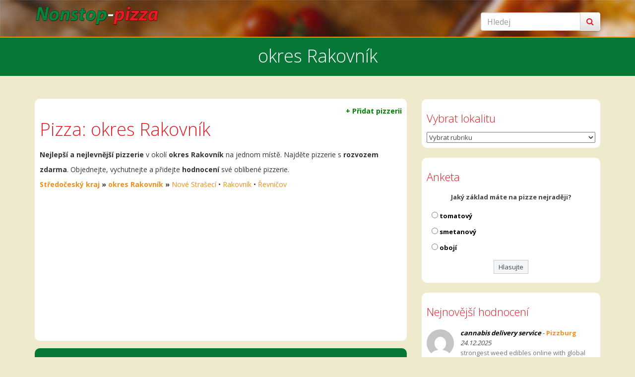

--- FILE ---
content_type: text/html; charset=UTF-8
request_url: https://www.nonstop-pizza.cz/okres-rakovnik/
body_size: 10907
content:
<!DOCTYPE html><html lang="cs-CZ" prefix="og: http://ogp.me/ns#"><head><meta charset="UTF-8"/><link href="https://fonts.googleapis.com/css?family=Open+Sans:300,400,700&amp;subset=latin-ext" rel="stylesheet"><link rel="stylesheet" href="https://use.fontawesome.com/releases/v5.8.1/css/all.css" integrity="sha384-50oBUHEmvpQ+1lW4y57PTFmhCaXp0ML5d60M1M7uH2+nqUivzIebhndOJK28anvf" crossorigin="anonymous"><link rel="profile" href="http://gmpg.org/xfn/11"/><link rel="pingback" href="https://www.nonstop-pizza.cz/xmlrpc.php"/><meta name="viewport" content="width=device-width, initial-scale=1.0">  <script async src="https://pagead2.googlesyndication.com/pagead/js/adsbygoogle.js?client=ca-pub-4066658008243563" crossorigin="anonymous"></script> <link type="text/css" media="all" href="https://www.nonstop-pizza.cz/wp-content/cache/autoptimize/css/autoptimize_b8945d2497406a41dead18bc9b9159d8.css" rel="stylesheet" /><title>PIZZA ROZVOZ: okres Rakovník | Nonstop-pizza.cz</title><meta name="description" content="Seznam všech pizzerii a restaurací v okolí okres Rakovník. Rozvoz ZDARMA. Objednejte online nejlepší jídlo a přidejte hodnocení své oblíbené pizzerie."/><link rel="canonical" href="https://www.nonstop-pizza.cz/okres-rakovnik/" /><meta property="og:locale" content="cs_CZ" /><meta property="og:type" content="object" /><meta property="og:title" content="PIZZA ROZVOZ: okres Rakovník | Nonstop-pizza.cz" /><meta property="og:description" content="Seznam všech pizzerii a restaurací v okolí okres Rakovník. Rozvoz ZDARMA. Objednejte online nejlepší jídlo a přidejte hodnocení své oblíbené pizzerie." /><meta property="og:url" content="https://www.nonstop-pizza.cz/okres-rakovnik/" /><meta property="og:site_name" content="Nonstop-pizza.cz" /><meta name="twitter:card" content="summary_large_image" /><meta name="twitter:description" content="Seznam všech pizzerii a restaurací v okolí okres Rakovník. Rozvoz ZDARMA. Objednejte online nejlepší jídlo a přidejte hodnocení své oblíbené pizzerie." /><meta name="twitter:title" content="PIZZA ROZVOZ: okres Rakovník | Nonstop-pizza.cz" /><link rel='dns-prefetch' href='//s.w.org' /><link rel="alternate" type="application/rss+xml" title="Nonstop-pizza.cz &raquo; RSS zdroj" href="https://www.nonstop-pizza.cz/feed/" /><link rel="alternate" type="application/rss+xml" title="Nonstop-pizza.cz &raquo; RSS komentářů" href="https://www.nonstop-pizza.cz/comments/feed/" /><link rel="alternate" type="application/rss+xml" title="Nonstop-pizza.cz &raquo; RSS pro rubriku okres Rakovník" href="https://www.nonstop-pizza.cz/okres-rakovnik/feed/" /> <script type="text/javascript">window._wpemojiSettings = {"baseUrl":"https:\/\/s.w.org\/images\/core\/emoji\/11\/72x72\/","ext":".png","svgUrl":"https:\/\/s.w.org\/images\/core\/emoji\/11\/svg\/","svgExt":".svg","source":{"concatemoji":"https:\/\/www.nonstop-pizza.cz\/wp-includes\/js\/wp-emoji-release.min.js?ver=fc80632dc7f68c3f569a64fefe30fd4c"}};
			!function(e,a,t){var n,r,o,i=a.createElement("canvas"),p=i.getContext&&i.getContext("2d");function s(e,t){var a=String.fromCharCode;p.clearRect(0,0,i.width,i.height),p.fillText(a.apply(this,e),0,0);e=i.toDataURL();return p.clearRect(0,0,i.width,i.height),p.fillText(a.apply(this,t),0,0),e===i.toDataURL()}function c(e){var t=a.createElement("script");t.src=e,t.defer=t.type="text/javascript",a.getElementsByTagName("head")[0].appendChild(t)}for(o=Array("flag","emoji"),t.supports={everything:!0,everythingExceptFlag:!0},r=0;r<o.length;r++)t.supports[o[r]]=function(e){if(!p||!p.fillText)return!1;switch(p.textBaseline="top",p.font="600 32px Arial",e){case"flag":return s([55356,56826,55356,56819],[55356,56826,8203,55356,56819])?!1:!s([55356,57332,56128,56423,56128,56418,56128,56421,56128,56430,56128,56423,56128,56447],[55356,57332,8203,56128,56423,8203,56128,56418,8203,56128,56421,8203,56128,56430,8203,56128,56423,8203,56128,56447]);case"emoji":return!s([55358,56760,9792,65039],[55358,56760,8203,9792,65039])}return!1}(o[r]),t.supports.everything=t.supports.everything&&t.supports[o[r]],"flag"!==o[r]&&(t.supports.everythingExceptFlag=t.supports.everythingExceptFlag&&t.supports[o[r]]);t.supports.everythingExceptFlag=t.supports.everythingExceptFlag&&!t.supports.flag,t.DOMReady=!1,t.readyCallback=function(){t.DOMReady=!0},t.supports.everything||(n=function(){t.readyCallback()},a.addEventListener?(a.addEventListener("DOMContentLoaded",n,!1),e.addEventListener("load",n,!1)):(e.attachEvent("onload",n),a.attachEvent("onreadystatechange",function(){"complete"===a.readyState&&t.readyCallback()})),(n=t.source||{}).concatemoji?c(n.concatemoji):n.wpemoji&&n.twemoji&&(c(n.twemoji),c(n.wpemoji)))}(window,document,window._wpemojiSettings);</script> <script type='text/javascript' src='https://www.nonstop-pizza.cz/wp-includes/js/jquery/jquery.js?ver=1.12.4'></script> <link rel='https://api.w.org/' href='https://www.nonstop-pizza.cz/wp-json/' /><link rel="EditURI" type="application/rsd+xml" title="RSD" href="https://www.nonstop-pizza.cz/xmlrpc.php?rsd" /><link rel="wlwmanifest" type="application/wlwmanifest+xml" href="https://www.nonstop-pizza.cz/wp-includes/wlwmanifest.xml" /> <!--[if lt IE 9]><script src="https://www.nonstop-pizza.cz/wp-content/themes/chinese-restaurant/js/html5shiv.min.js"></script><![endif]-->  <script async src="https://www.googletagmanager.com/gtag/js?id=G-G5L49WMKJH"></script> <script>window.dataLayer = window.dataLayer || [];
  function gtag(){dataLayer.push(arguments);}
  gtag('js', new Date());
  gtag('config', 'G-G5L49WMKJH');</script> </head><body class="archive category category-okres-rakovnik category-82 custom-background elementor-default"><div class="site-loader"></div><header id="masthead" class="site-header clearfix"><div id="kt-header-area"><div class="container"><div class="row" id="kt-logo-area" style="padding-top:0px;padding-bottom:0px;"><div class="col-xl-4 col-lg-4 col-md-4 col-sm-6 col-12"><div id="kt-logo-container XXX"> <a href="https://www.nonstop-pizza.cz/"> <img src="https://www.nonstop-pizza.cz/wp-content/uploads/2018/07/nonstop-pizza-cz-logo.png" alt="Nonstop-pizza.cz" role="banner"
 style="max-width:250px;" /> </a></div></div><div class="col-xl-8 col-lg-8 col-md-8 col-sm-6 col-12 text-right" ><div class="input-group form-search-header" style="margin-bottom:7px;"><form action="https://www.nonstop-pizza.cz/" method="get" class="form-inline"><fieldset><div class="input-group"> <input type="text" name="s" id="search" placeholder="Hledej" value=""
 class="form-control" /> <span class="input-group-btn"> <button type="submit" class="btn btn-default"><i class="fa fa-search"></i></button> </span></div></fieldset> <input type="hidden" name="id" value="4043" /></form></div><nav role="navigation" class="clearfix"
 id="kt-main-navigation"></nav></div></div></div></div></header><header id="kt-page-header-simple" class="text-center"><h1 class="kt-post-entry-title kt-category-title"> okres Rakovník</h1></header><div class="container"><div class="row"><div class="col-md-8"><section id="kt-primary"><div id="kt-content" class="clearfix"><section id="post-9703" class="post-9703 post type-post status-publish format-standard has-post-thumbnail hentry category-rakovnik" role="main"><main class="kt-entry-content kt-category-list clearfix"><div style="width: 100%;"><div style="width:100%;border-radius:10px;padding:10px;background:#ffffff;margin:0px 0px 15px 0px;"><div align="right" style="font-size:14px;"><a style="color:green;font-weight:bold;" href="https://www.nonstop-pizza.cz/pridat-pizzerii/" title="Přidat pizzerii do katalogu pizzerii">+ Přidat pizzerii</a></div><h1 style="font-size:36px;margin: 0px 0px 15px 0px;">Pizza: okres Rakovník</h1> <b>Nejlepší a nejlevnější pizzerie</b> v okolí <b>okres Rakovník</b> na jednom místě. Najděte pizzerie s <b>rozvozem zdarma</b>. 
 Objednejte, vychutnejte a přidejte <b>hodnocení</b> své oblíbené pizzerie. <br><b><a href="https://www.nonstop-pizza.cz/stredocesky-kraj/">Středočeský kraj</a> &raquo; <a href="https://www.nonstop-pizza.cz/okres-rakovnik/">okres Rakovník</a> &raquo; </b> <a href="https://www.nonstop-pizza.cz/nove-straseci/" alt="Pizzerie Nové Strašecí">Nové Strašecí</a> &bull; <a href="https://www.nonstop-pizza.cz/rakovnik/" alt="Pizzerie Rakovník">Rakovník</a> &bull; <a href="https://www.nonstop-pizza.cz/revnicov/" alt="Pizzerie Řevničov">Řevničov</a><div style="width:100%;margin-top:10px;overflow:hidden;"> <script async src="https://pagead2.googlesyndication.com/pagead/js/adsbygoogle.js"></script>  <ins class="adsbygoogle"
 style="display:block"
 data-ad-client="ca-pub-4066658008243563"
 data-ad-slot="9435518690"
 data-ad-format="link"
 data-full-width-responsive="true"></ins> <script>(adsbygoogle = window.adsbygoogle || []).push({});</script> </div></div><div style="width:100%;border-radius:10px;padding:2px 10px 2px 10px;background:#077738;margin:0px 0px 15px 0px;"><h4 style="color:white;"><i class="fas fa-pizza-slice" style="font-size:20px;color:#E41B23;color:white;" aria-hidden="true"></i>&nbsp;&nbsp;Seznam pizzerií</h4></div><div style="width: 100%;border-radius:10px;display:inline-table;background:#fff;padding:7px;margin-bottom:10px;"> <script async src="https://pagead2.googlesyndication.com/pagead/js/adsbygoogle.js"></script> <ins class="adsbygoogle"
 style="display:block"
 data-ad-format="fluid"
 data-ad-layout-key="-hm+i+6d-1v-5k"
 data-ad-client="ca-pub-4066658008243563"
 data-ad-slot="1423758812"></ins> <script>(adsbygoogle = window.adsbygoogle || []).push({});</script> </div><div style="width: 100%;border-radius:10px;display:inline-table;background:#fff;"><div class="lavastrana"> <a href="https://www.nonstop-pizza.cz/delivery-pizza-rakovnik/" title="Delivery pizza"> <img width="295" height="220" src="https://www.nonstop-pizza.cz/wp-content/uploads/2021/03/delivery-pizza-rakovnik-1-295x220.jpg" class="img-responsive kt-featured-img nahled wp-post-image" alt="Delivery pizza" /> </a></div><div class="pravastrana" ><h2 style="  font-size:18px; text-align: left; margin-top:0px;margin-bottom:10px;"><a href="https://www.nonstop-pizza.cz/delivery-pizza-rakovnik/" title="Delivery pizza">Delivery pizza</a></h2><div class="categoryinfo" ><i class="fa fa-clock-o" style="color:#000000;" aria-hidden="true">&nbsp;</i> <span style='color:red'><b>Zavřeno</b></span> &nbsp;&nbsp;</div><div class="categoryinfo" ><i class="fa fa-car" style="color:#000000;" aria-hidden="true">&nbsp;</i><b>Rozvoz: </b><div class="napoveda"> zdarma<span class="napoveda_text">Rozvoz pizzy zdarma je pouze pro určité lokality a může být podmíněn minimální objednávkou. Doporučujeme ověřit na stránkách pizzérie.</span></div></div><br><div class="categoryinfo" > <i class="fa fa-comment">&nbsp;</i><a href="https://www.nonstop-pizza.cz/delivery-pizza-rakovnik/#comments">0 hodnocení</a></div><div class="categoryinfo" ><i class="fa fa-tags">&nbsp;</i><a href="https://www.nonstop-pizza.cz/rakovnik/" rel="category tag">Rakovník</a></div><div class="categoryinfo" ><i class="fa fa-usd">&nbsp;&nbsp;</i><b>Cena: </b><div class="napoveda">72 - 171 Kč <span class="napoveda_text">Cena zde uvedena je za nejlevnější a za nejdražší pizzu z menu.</span></div></div><div class="categoryinfo" ></div></div></div><div style="width: 100%;border-radius:10px;display:inline-table;background:#fff;"><div class="lavastrana"> <a href="https://www.nonstop-pizza.cz/ellas-pizza-rakovnik/" title="Ella&#8217;s pizza"> <img width="295" height="220" src="https://www.nonstop-pizza.cz/wp-content/uploads/2021/03/ellas-pizza-rakovnik-1-295x220.jpg" class="img-responsive kt-featured-img nahled wp-post-image" alt="Ella&#8217;s pizza" /> </a></div><div class="pravastrana" ><h2 style="  font-size:18px; text-align: left; margin-top:0px;margin-bottom:10px;"><a href="https://www.nonstop-pizza.cz/ellas-pizza-rakovnik/" title="Ella&#8217;s pizza">Ella&#8217;s pizza</a></h2><div class="categoryinfo" ><i class="fa fa-clock-o" style="color:#000000;" aria-hidden="true">&nbsp;</i> <span style='color:red'><b>Zavřeno</b></span> &nbsp;&nbsp;</div><div class="categoryinfo" ><i class="fa fa-car" style="color:#000000;" aria-hidden="true">&nbsp;</i><b>Rozvoz: </b><div class="napoveda"> zdarma<span class="napoveda_text">Rozvoz pizzy zdarma je pouze pro určité lokality a může být podmíněn minimální objednávkou. Doporučujeme ověřit na stránkách pizzérie.</span></div></div><br><div class="categoryinfo" > <i class="fa fa-comment">&nbsp;</i><a href="https://www.nonstop-pizza.cz/ellas-pizza-rakovnik/#comments">0 hodnocení</a></div><div class="categoryinfo" ><i class="fa fa-tags">&nbsp;</i><a href="https://www.nonstop-pizza.cz/rakovnik/" rel="category tag">Rakovník</a></div><div class="categoryinfo" ><i class="fa fa-usd">&nbsp;&nbsp;</i><b>Cena: </b><div class="napoveda">139 - 199 Kč <span class="napoveda_text">Cena zde uvedena je za nejlevnější a za nejdražší pizzu z menu.</span></div></div><div class="categoryinfo" ></div></div></div><div style="width: 100%;border-radius:10px;display:inline-table;background:#fff;"><div class="lavastrana"> <a href="https://www.nonstop-pizza.cz/sultan-pizza-doner-kebab-rakovnik/" title="Sultan Pizza Doner Kebab"> <img width="295" height="220" src="https://www.nonstop-pizza.cz/wp-content/uploads/2019/09/Sultan-Pizza-Doner-Kebab-rakovník-1-295x220.jpg" class="img-responsive kt-featured-img nahled wp-post-image" alt="Sultan Pizza Doner Kebab" /> </a></div><div class="pravastrana" ><h2 style="  font-size:18px; text-align: left; margin-top:0px;margin-bottom:10px;"><a href="https://www.nonstop-pizza.cz/sultan-pizza-doner-kebab-rakovnik/" title="Sultan Pizza Doner Kebab">Sultan Pizza Doner Kebab</a></h2><div class="categoryinfo" ><i class="fa fa-clock-o" style="color:#000000;" aria-hidden="true">&nbsp;</i> <span style='color:green'><b>Otevřeno</b></span> &nbsp;&nbsp;</div><div class="categoryinfo" ><i class="fa fa-car" style="color:#000000;" aria-hidden="true">&nbsp;</i><b>Rozvoz: </b> ne</div><br><div class="categoryinfo" > <i class="fa fa-comment">&nbsp;</i><a href="https://www.nonstop-pizza.cz/sultan-pizza-doner-kebab-rakovnik/#comments">0 hodnocení</a></div><div class="categoryinfo" ><i class="fa fa-tags">&nbsp;</i><a href="https://www.nonstop-pizza.cz/rakovnik/" rel="category tag">Rakovník</a></div><div class="categoryinfo" ><i class="fa fa-usd">&nbsp;&nbsp;</i><b>Cena: </b><div class="napoveda">80 - 120 Kč <span class="napoveda_text">Cena zde uvedena je za nejlevnější a za nejdražší pizzu z menu.</span></div></div><div class="categoryinfo" ></div></div></div><div style="width: 100%;border-radius:10px;display:inline-table;background:#fff;"><div class="lavastrana"> <a href="https://www.nonstop-pizza.cz/pizza-fly-nove-straseci/" title="Pizza Fly"> <img width="295" height="220" src="https://www.nonstop-pizza.cz/wp-content/uploads/2019/09/Pizza-Fly-Rakovník-2-295x220.jpg" class="img-responsive kt-featured-img nahled wp-post-image" alt="Pizza Fly" srcset="https://www.nonstop-pizza.cz/wp-content/uploads/2019/09/Pizza-Fly-Rakovník-2-295x220.jpg 295w, https://www.nonstop-pizza.cz/wp-content/uploads/2019/09/Pizza-Fly-Rakovník-2-300x224.jpg 300w, https://www.nonstop-pizza.cz/wp-content/uploads/2019/09/Pizza-Fly-Rakovník-2-768x573.jpg 768w, https://www.nonstop-pizza.cz/wp-content/uploads/2019/09/Pizza-Fly-Rakovník-2-1024x764.jpg 1024w, https://www.nonstop-pizza.cz/wp-content/uploads/2019/09/Pizza-Fly-Rakovník-2.jpg 1090w" sizes="(max-width: 295px) 100vw, 295px" /> </a></div><div class="pravastrana" ><h2 style="  font-size:18px; text-align: left; margin-top:0px;margin-bottom:10px;"><a href="https://www.nonstop-pizza.cz/pizza-fly-nove-straseci/" title="Pizza Fly">Pizza Fly</a></h2><div class="categoryinfo" ><i class="fa fa-clock-o" style="color:#000000;" aria-hidden="true">&nbsp;</i> <span style='color:red'><b>Zavřeno</b></span> &nbsp;&nbsp;</div><div class="categoryinfo" ><i class="fa fa-car" style="color:#000000;" aria-hidden="true">&nbsp;</i><b>Rozvoz: </b><div class="napoveda"> zdarma<span class="napoveda_text">Rozvoz pizzy zdarma je pouze pro určité lokality a může být podmíněn minimální objednávkou. Doporučujeme ověřit na stránkách pizzérie.</span></div></div><br><div class="categoryinfo" > <i class="fa fa-comment">&nbsp;</i><a href="https://www.nonstop-pizza.cz/pizza-fly-nove-straseci/#comments">0 hodnocení</a></div><div class="categoryinfo" ><i class="fa fa-tags">&nbsp;</i><a href="https://www.nonstop-pizza.cz/nove-straseci/" rel="category tag">Nové Strašecí</a></div><div class="categoryinfo" ><i class="fa fa-usd">&nbsp;&nbsp;</i><b>Cena: </b><div class="napoveda">98 - 148 Kč <span class="napoveda_text">Cena zde uvedena je za nejlevnější a za nejdražší pizzu z menu.</span></div></div><div class="categoryinfo" ></div></div></div><div style="width: 100%;border-radius:10px;display:inline-table;background:#fff;"><div class="lavastrana"> <a href="https://www.nonstop-pizza.cz/pizza-fly-rakovnik/" title="Pizza Fly"> <img width="295" height="220" src="https://www.nonstop-pizza.cz/wp-content/uploads/2019/09/Pizza-Fly-Rakovník-2-295x220.jpg" class="img-responsive kt-featured-img nahled wp-post-image" alt="Pizza Fly" srcset="https://www.nonstop-pizza.cz/wp-content/uploads/2019/09/Pizza-Fly-Rakovník-2-295x220.jpg 295w, https://www.nonstop-pizza.cz/wp-content/uploads/2019/09/Pizza-Fly-Rakovník-2-300x224.jpg 300w, https://www.nonstop-pizza.cz/wp-content/uploads/2019/09/Pizza-Fly-Rakovník-2-768x573.jpg 768w, https://www.nonstop-pizza.cz/wp-content/uploads/2019/09/Pizza-Fly-Rakovník-2-1024x764.jpg 1024w, https://www.nonstop-pizza.cz/wp-content/uploads/2019/09/Pizza-Fly-Rakovník-2.jpg 1090w" sizes="(max-width: 295px) 100vw, 295px" /> </a></div><div class="pravastrana" ><h2 style="  font-size:18px; text-align: left; margin-top:0px;margin-bottom:10px;"><a href="https://www.nonstop-pizza.cz/pizza-fly-rakovnik/" title="Pizza Fly">Pizza Fly</a></h2><div class="categoryinfo" ><i class="fa fa-clock-o" style="color:#000000;" aria-hidden="true">&nbsp;</i> <span style="color:red"><b>Trvale uzavřeno</b></span>&nbsp;&nbsp;</div><div class="categoryinfo" ><i class="fa fa-car" style="color:#000000;" aria-hidden="true">&nbsp;</i><b>Rozvoz: </b><div class="napoveda"> zdarma<span class="napoveda_text">Rozvoz pizzy zdarma je pouze pro určité lokality a může být podmíněn minimální objednávkou. Doporučujeme ověřit na stránkách pizzérie.</span></div></div><br><div class="categoryinfo" > <i class="fa fa-comment">&nbsp;</i><a href="https://www.nonstop-pizza.cz/pizza-fly-rakovnik/#comments">0 hodnocení</a></div><div class="categoryinfo" ><i class="fa fa-tags">&nbsp;</i><a href="https://www.nonstop-pizza.cz/rakovnik/" rel="category tag">Rakovník</a></div><div class="categoryinfo" ><i class="fa fa-usd">&nbsp;&nbsp;</i><b>Cena: </b><div class="napoveda">98 - 148 Kč <span class="napoveda_text">Cena zde uvedena je za nejlevnější a za nejdražší pizzu z menu.</span></div></div><div class="categoryinfo" ></div></div></div><div style="width: 100%;border-radius:10px;display:inline-table;background:#fff;"><div class="lavastrana"> <a href="https://www.nonstop-pizza.cz/pizza-cafe-revnicov/" title="Pizza Cafe"> <img width="295" height="220" src="https://www.nonstop-pizza.cz/wp-content/uploads/2019/07/Pizza-Cafe-Revničov-5-295x220.jpg" class="img-responsive kt-featured-img nahled wp-post-image" alt="Pizza Cafe" /> </a></div><div class="pravastrana" ><h2 style="  font-size:18px; text-align: left; margin-top:0px;margin-bottom:10px;"><a href="https://www.nonstop-pizza.cz/pizza-cafe-revnicov/" title="Pizza Cafe">Pizza Cafe</a></h2><div class="categoryinfo" ><i class="fa fa-clock-o" style="color:#000000;" aria-hidden="true">&nbsp;</i> <span style='color:green'><b>Otevřeno</b></span> <span style='color: #E41B23;font-style: italic;'>(brzy zavírá)</span>&nbsp;&nbsp;</div><div class="categoryinfo" ><i class="fa fa-car" style="color:#000000;" aria-hidden="true">&nbsp;</i><b>Rozvoz: </b><div class="napoveda">za poplatek<span class="napoveda_text">Rozvoz pizzy je zpoplatněn. Cenu rozvozu ověříte na stránkách pizzerie.</span></div></div><br><div class="categoryinfo" > <i class="fa fa-comment">&nbsp;</i><a href="https://www.nonstop-pizza.cz/pizza-cafe-revnicov/#comments">0 hodnocení</a></div><div class="categoryinfo" ><i class="fa fa-tags">&nbsp;</i><a href="https://www.nonstop-pizza.cz/revnicov/" rel="category tag">Řevničov</a></div><div class="categoryinfo" ><i class="fa fa-usd">&nbsp;&nbsp;</i><b>Cena: </b><div class="napoveda">89 - 159 Kč <span class="napoveda_text">Cena zde uvedena je za nejlevnější a za nejdražší pizzu z menu.</span></div></div><div class="categoryinfo" ></div></div></div><div style="width: 100%;border-radius:10px;display:inline-table;background:#fff;"><div class="lavastrana"> <a href="https://www.nonstop-pizza.cz/pizza-house-nove-straseci/" title="Pizza House"> <img width="295" height="220" src="https://www.nonstop-pizza.cz/wp-content/uploads/2019/06/Pizza-House-Žatec-2-295x220.jpg" class="img-responsive kt-featured-img nahled wp-post-image" alt="Pizza House" /> </a></div><div class="pravastrana" ><h2 style="  font-size:18px; text-align: left; margin-top:0px;margin-bottom:10px;"><a href="https://www.nonstop-pizza.cz/pizza-house-nove-straseci/" title="Pizza House">Pizza House</a></h2><div class="categoryinfo" ><i class="fa fa-clock-o" style="color:#000000;" aria-hidden="true">&nbsp;</i> <span style='color:green'><b>Otevřeno</b></span> <span style='color: #E41B23;font-style: italic;'>(brzy zavírá)</span>&nbsp;&nbsp;</div><div class="categoryinfo" ><i class="fa fa-car" style="color:#000000;" aria-hidden="true">&nbsp;</i><b>Rozvoz: </b><div class="napoveda"> zdarma<span class="napoveda_text">Rozvoz pizzy zdarma je pouze pro určité lokality a může být podmíněn minimální objednávkou. Doporučujeme ověřit na stránkách pizzérie.</span></div></div><br><div class="categoryinfo" > <i class="fa fa-comment">&nbsp;</i><a href="https://www.nonstop-pizza.cz/pizza-house-nove-straseci/#comments">0 hodnocení</a></div><div class="categoryinfo" ><i class="fa fa-tags">&nbsp;</i><a href="https://www.nonstop-pizza.cz/nove-straseci/" rel="category tag">Nové Strašecí</a></div><div class="categoryinfo" ><i class="fa fa-usd">&nbsp;&nbsp;</i><b>Cena: </b><div class="napoveda">120 - 140 Kč <span class="napoveda_text">Cena zde uvedena je za nejlevnější a za nejdražší pizzu z menu.</span></div></div><div class="categoryinfo" ></div></div></div><div style="width: 100%;border-radius:10px;display:inline-table;background:#fff;"><div class="lavastrana"> <a href="https://www.nonstop-pizza.cz/pizza-house-rakovnik/" title="Pizza House"> <img width="295" height="220" src="https://www.nonstop-pizza.cz/wp-content/uploads/2019/06/Pizza-House-Žatec-3-295x220.jpg" class="img-responsive kt-featured-img nahled wp-post-image" alt="Pizza House" /> </a></div><div class="pravastrana" ><h2 style="  font-size:18px; text-align: left; margin-top:0px;margin-bottom:10px;"><a href="https://www.nonstop-pizza.cz/pizza-house-rakovnik/" title="Pizza House">Pizza House</a></h2><div class="categoryinfo" ><i class="fa fa-clock-o" style="color:#000000;" aria-hidden="true">&nbsp;</i> <span style='color:green'><b>Otevřeno</b></span> <span style='color: #E41B23;font-style: italic;'>(brzy zavírá)</span>&nbsp;&nbsp;</div><div class="categoryinfo" ><i class="fa fa-car" style="color:#000000;" aria-hidden="true">&nbsp;</i><b>Rozvoz: </b><div class="napoveda"> zdarma<span class="napoveda_text">Rozvoz pizzy zdarma je pouze pro určité lokality a může být podmíněn minimální objednávkou. Doporučujeme ověřit na stránkách pizzérie.</span></div></div><br><div class="categoryinfo" > <i class="fa fa-comment">&nbsp;</i><a href="https://www.nonstop-pizza.cz/pizza-house-rakovnik/#comments">2 hodnocení</a></div><div class="categoryinfo" ><i class="fa fa-tags">&nbsp;</i><a href="https://www.nonstop-pizza.cz/rakovnik/" rel="category tag">Rakovník</a></div><div class="categoryinfo" ><i class="fa fa-usd">&nbsp;&nbsp;</i><b>Cena: </b><div class="napoveda">120 - 140 Kč <span class="napoveda_text">Cena zde uvedena je za nejlevnější a za nejdražší pizzu z menu.</span></div></div><div class="categoryinfo" ></div></div></div><div style="width: 100%;border-radius:10px;display:inline-table;background:#fff;"><div class="lavastrana"> <a href="https://www.nonstop-pizza.cz/pizza-paulo-rakovnik/" title="Pizza Paulo"> <img width="295" height="220" src="https://www.nonstop-pizza.cz/wp-content/uploads/2019/04/pizza-paulo-rakovník-2-295x220.jpg" class="img-responsive kt-featured-img nahled wp-post-image" alt="Pizza Paulo" /> </a></div><div class="pravastrana" ><h2 style="  font-size:18px; text-align: left; margin-top:0px;margin-bottom:10px;"><a href="https://www.nonstop-pizza.cz/pizza-paulo-rakovnik/" title="Pizza Paulo">Pizza Paulo</a></h2><div class="categoryinfo" ><i class="fa fa-clock-o" style="color:#000000;" aria-hidden="true">&nbsp;</i> <span style='color:red'><b>Zavřeno</b></span> &nbsp;&nbsp;</div><div class="categoryinfo" ><i class="fa fa-car" style="color:#000000;" aria-hidden="true">&nbsp;</i><b>Rozvoz: </b><div class="napoveda"> zdarma<span class="napoveda_text">Rozvoz pizzy zdarma je pouze pro určité lokality a může být podmíněn minimální objednávkou. Doporučujeme ověřit na stránkách pizzérie.</span></div></div><br><div class="categoryinfo" > <i class="fa fa-comment">&nbsp;</i><a href="https://www.nonstop-pizza.cz/pizza-paulo-rakovnik/#comments">0 hodnocení</a></div><div class="categoryinfo" ><i class="fa fa-tags">&nbsp;</i><a href="https://www.nonstop-pizza.cz/rakovnik/" rel="category tag">Rakovník</a></div><div class="categoryinfo" ><i class="fa fa-usd">&nbsp;&nbsp;</i><b>Cena: </b><div class="napoveda">120 - 140 Kč <span class="napoveda_text">Cena zde uvedena je za nejlevnější a za nejdražší pizzu z menu.</span></div></div><div class="categoryinfo" ></div></div></div></div></main><div class="clearfix"></div><div id="kt-pagination"></div></section></div></section></div><div class="col-md-4"><aside id="kt-sidebar" style="margin-top:47px"><div id="categories-2" class="widget widget_categories"><h3 class="widget-title">Vybrat lokalitu</h3><form action="https://www.nonstop-pizza.cz" method="get"><label class="screen-reader-text" for="cat">Vybrat lokalitu</label><select  name='cat' id='cat' class='postform' ><option value='-1'>Vybrat rubriku</option><option class="level-0" value="302">Albrechtice&nbsp;&nbsp;(2)</option><option class="level-0" value="133">Aš&nbsp;&nbsp;(1)</option><option class="level-0" value="145">Bašť&nbsp;&nbsp;(1)</option><option class="level-0" value="160">Benátky nad Jizerou&nbsp;&nbsp;(4)</option><option class="level-0" value="262">Benešov&nbsp;&nbsp;(4)</option><option class="level-0" value="105">Beroun&nbsp;&nbsp;(9)</option><option class="level-0" value="180">Bílina&nbsp;&nbsp;(5)</option><option class="level-0" value="337">Bílovec&nbsp;&nbsp;(1)</option><option class="level-0" value="213">Blansko&nbsp;&nbsp;(4)</option><option class="level-0" value="231">Bohumín&nbsp;&nbsp;(1)</option><option class="level-0" value="313">Bor&nbsp;&nbsp;(1)</option><option class="level-0" value="215">Boskovice&nbsp;&nbsp;(2)</option><option class="level-0" value="150">Brandýs nad Labem &#8211; Stará Boleslav&nbsp;&nbsp;(6)</option><option class="level-0" value="211">Břeclav&nbsp;&nbsp;(1)</option><option class="level-0" value="162">Brno&nbsp;&nbsp;(22)</option><option class="level-0" value="232">Bruntál&nbsp;&nbsp;(6)</option><option class="level-0" value="366">Čaková&nbsp;&nbsp;(1)</option><option class="level-0" value="296">Čáslav&nbsp;&nbsp;(2)</option><option class="level-0" value="330">Černá Hora&nbsp;&nbsp;(1)</option><option class="level-0" value="331">Černošice&nbsp;&nbsp;(1)</option><option class="level-0" value="137">Česká Lípa&nbsp;&nbsp;(6)</option><option class="level-0" value="240">Česká Třebová&nbsp;&nbsp;(1)</option><option class="level-0" value="104">České Budějovice&nbsp;&nbsp;(16)</option><option class="level-0" value="323">Český Brod&nbsp;&nbsp;(2)</option><option class="level-0" value="130">Český Krumlov&nbsp;&nbsp;(3)</option><option class="level-0" value="227">Český Těšín&nbsp;&nbsp;(3)</option><option class="level-0" value="185">Chabařovice&nbsp;&nbsp;(1)</option><option class="level-0" value="134">Cheb&nbsp;&nbsp;(6)</option><option class="level-0" value="248">Chodov&nbsp;&nbsp;(1)</option><option class="level-0" value="166">Chomutov&nbsp;&nbsp;(2)</option><option class="level-0" value="272">Chrastava&nbsp;&nbsp;(2)</option><option class="level-0" value="238">Chrudim&nbsp;&nbsp;(8)</option><option class="level-0" value="359">Chvaletice&nbsp;&nbsp;(1)</option><option class="level-0" value="325">Cvikov&nbsp;&nbsp;(2)</option><option class="level-0" value="318">Dačice&nbsp;&nbsp;(1)</option><option class="level-0" value="342">Davle&nbsp;&nbsp;(1)</option><option class="level-0" value="171">Děčín&nbsp;&nbsp;(1)</option><option class="level-0" value="261">Dobříš&nbsp;&nbsp;(1)</option><option class="level-0" value="276">Doksy&nbsp;&nbsp;(1)</option><option class="level-0" value="190">Domažlice&nbsp;&nbsp;(4)</option><option class="level-0" value="334">Dubí&nbsp;&nbsp;(1)</option><option class="level-0" value="346">Dublovice&nbsp;&nbsp;(1)</option><option class="level-0" value="286">Dvůr Králové nad Labem&nbsp;&nbsp;(1)</option><option class="level-0" value="251">Františkovy Lázně&nbsp;&nbsp;(1)</option><option class="level-0" value="222">Frýdek-Místek&nbsp;&nbsp;(5)</option><option class="level-0" value="271">Frýdlant&nbsp;&nbsp;(1)</option><option class="level-0" value="289">Habartov&nbsp;&nbsp;(1)</option><option class="level-0" value="220">Havířov&nbsp;&nbsp;(5)</option><option class="level-0" value="195">Havlíčkův Brod&nbsp;&nbsp;(5)</option><option class="level-0" value="332">Heřmanův Městec&nbsp;&nbsp;(2)</option><option class="level-0" value="245">Hlinsko&nbsp;&nbsp;(2)</option><option class="level-0" value="335">Hodonice&nbsp;&nbsp;(1)</option><option class="level-0" value="209">Hodonín&nbsp;&nbsp;(1)</option><option class="level-0" value="259">Holešov&nbsp;&nbsp;(5)</option><option class="level-0" value="314">Holýšov&nbsp;&nbsp;(1)</option><option class="level-0" value="339">Horažďovice&nbsp;&nbsp;(1)</option><option class="level-0" value="350">Hořice&nbsp;&nbsp;(3)</option><option class="level-0" value="288">Horní Slavkov&nbsp;&nbsp;(1)</option><option class="level-0" value="147">Hovorčovice&nbsp;&nbsp;(1)</option><option class="level-0" value="144">Hradec Králové&nbsp;&nbsp;(4)</option><option class="level-0" value="273">Hrádek nad Nisou&nbsp;&nbsp;(1)</option><option class="level-0" value="304">Hranice&nbsp;&nbsp;(1)</option><option class="level-0" value="199">Humpolec&nbsp;&nbsp;(1)</option><option class="level-0" value="218">Ivančice&nbsp;&nbsp;(1)</option><option class="level-0" value="279">Jablonec nad Nisou&nbsp;&nbsp;(1)</option><option class="level-0" value="326">Jablonné v Podještědí&nbsp;&nbsp;(1)</option><option class="level-0" value="269">Jaroměř&nbsp;&nbsp;(3)</option><option class="level-0" value="361">Jedovnice&nbsp;&nbsp;(1)</option><option class="level-0" value="316">Jemnice&nbsp;&nbsp;(2)</option><option class="level-0" value="268">Jesenice&nbsp;&nbsp;(1)</option><option class="level-0" value="125">Jeseník&nbsp;&nbsp;(6)</option><option class="level-0" value="349">Jičín&nbsp;&nbsp;(2)</option><option class="level-0" value="114">Jihlava&nbsp;&nbsp;(5)</option><option class="level-0" value="285">Jilemnice&nbsp;&nbsp;(1)</option><option class="level-0" value="308">Jílové&nbsp;&nbsp;(1)</option><option class="level-0" value="341">Jílové u Prahy&nbsp;&nbsp;(1)</option><option class="level-0" value="132">Jindřichův Hradec&nbsp;&nbsp;(2)</option><option class="level-0" value="358">Jiříkov&nbsp;&nbsp;(1)</option><option class="level-0" value="174">Jirkov&nbsp;&nbsp;(2)</option><option class="level-0" value="175">Kadaň&nbsp;&nbsp;(2)</option><option class="level-0" value="163">Karlovy Vary&nbsp;&nbsp;(5)</option><option class="level-0" value="353">Karlštejn&nbsp;&nbsp;(1)</option><option class="level-0" value="223">Karviná&nbsp;&nbsp;(5)</option><option class="level-0" value="328">Kašperské Hory&nbsp;&nbsp;(1)</option><option class="level-0" value="98">Kladno&nbsp;&nbsp;(8)</option><option class="level-0" value="182">Klášterec nad Ohří&nbsp;&nbsp;(1)</option><option class="level-0" value="186">Klatovy&nbsp;&nbsp;(4)</option><option class="level-0" value="146">Klecany&nbsp;&nbsp;(1)</option><option class="level-0" value="225">Kobeřice&nbsp;&nbsp;(1)</option><option class="level-0" value="263">Kolín&nbsp;&nbsp;(4)</option><option class="level-0" value="230">Kopřivnice&nbsp;&nbsp;(2)</option><option class="level-0" value="306">Kosmonosy&nbsp;&nbsp;(2)</option><option class="level-0" value="110">Kostelec nad Labem&nbsp;&nbsp;(3)</option><option class="level-0" value="300">Králíky&nbsp;&nbsp;(1)</option><option class="level-0" value="99">Kralupy nad Vltavou&nbsp;&nbsp;(1)</option><option class="level-0" value="252">Kraslice&nbsp;&nbsp;(1)</option><option class="level-0" value="228">Krnov&nbsp;&nbsp;(2)</option><option class="level-0" value="253">Kroměříž&nbsp;&nbsp;(7)</option><option class="level-0" value="183">Krupka&nbsp;&nbsp;(1)</option><option class="level-0" value="315">Kunžak&nbsp;&nbsp;(1)</option><option class="level-0" value="217">Kuřim&nbsp;&nbsp;(1)</option><option class="level-0" value="264">Kutná Hora&nbsp;&nbsp;(8)</option><option class="level-0" value="210">Kyjov&nbsp;&nbsp;(1)</option><option class="level-0" value="233">Lanškroun&nbsp;&nbsp;(1)</option><option class="level-0" value="117">Liberec&nbsp;&nbsp;(19)</option><option class="level-0" value="112">Líbeznice&nbsp;&nbsp;(1)</option><option class="level-0" value="303">Lipník nad Bečvou&nbsp;&nbsp;(1)</option><option class="level-0" value="161">Lipno nad Vltavou&nbsp;&nbsp;(4)</option><option class="level-0" value="301">Lipová-lázně&nbsp;&nbsp;(1)</option><option class="level-0" value="173">Litoměřice&nbsp;&nbsp;(7)</option><option class="level-0" value="242">Litomyšl&nbsp;&nbsp;(4)</option><option class="level-0" value="299">Litovel&nbsp;&nbsp;(1)</option><option class="level-0" value="172">Litvínov&nbsp;&nbsp;(1)</option><option class="level-0" value="284">Lomnice nad Popelkou&nbsp;&nbsp;(1)</option><option class="level-0" value="167">Louny&nbsp;&nbsp;(2)</option><option class="level-0" value="344">Lovosice&nbsp;&nbsp;(3)</option><option class="level-0" value="354">Luka nad Jihlavou&nbsp;&nbsp;(1)</option><option class="level-0" value="178">Lysá nad Labem&nbsp;&nbsp;(1)</option><option class="level-0" value="249">Mariánské Lázně&nbsp;&nbsp;(1)</option><option class="level-0" value="329">Martinice&nbsp;&nbsp;(1)</option><option class="level-0" value="97">Mělník&nbsp;&nbsp;(2)</option><option class="level-0" value="109">Měšice&nbsp;&nbsp;(1)</option><option class="level-0" value="176">Milovice&nbsp;&nbsp;(1)</option><option class="level-0" value="275">Mimoň&nbsp;&nbsp;(1)</option><option class="level-0" value="179">Mladá Boleslav&nbsp;&nbsp;(9)</option><option class="level-0" value="348">Mníšek&nbsp;&nbsp;(1)</option><option class="level-0" value="260">Mníšek pod Brdy&nbsp;&nbsp;(2)</option><option class="level-0" value="235">Mohelnice&nbsp;&nbsp;(2)</option><option class="level-0" value="244">Moravská Třebová&nbsp;&nbsp;(1)</option><option class="level-0" value="319">Moravské Budějovice&nbsp;&nbsp;(1)</option><option class="level-0" value="168">Most&nbsp;&nbsp;(2)</option><option class="level-0" value="111">Mratín&nbsp;&nbsp;(1)</option><option class="level-0" value="103">Náměšť na Hané&nbsp;&nbsp;(1)</option><option class="level-0" value="250">Nejdek&nbsp;&nbsp;(1)</option><option class="level-0" value="116">Neratovice&nbsp;&nbsp;(5)</option><option class="level-0" value="200">Nové Město na Moravě&nbsp;&nbsp;(1)</option><option class="level-0" value="295">Nové Strašecí&nbsp;&nbsp;(2)</option><option class="level-0" value="333">Novosedlice&nbsp;&nbsp;(1)</option><option class="level-0" value="274">Nový Bor&nbsp;&nbsp;(5)</option><option class="level-0" value="351">Nový Bydžov&nbsp;&nbsp;(1)</option><option class="level-0" value="229">Nový Jičín&nbsp;&nbsp;(1)</option><option class="level-0" value="152">Nymburk&nbsp;&nbsp;(7)</option><option class="level-0" value="193">Nýřany&nbsp;&nbsp;(1)</option><option class="level-0" value="148">Odolena Voda&nbsp;&nbsp;(1)</option><option class="level-0" value="102">Olomouc&nbsp;&nbsp;(16)</option><option class="level-0" value="221">Opava&nbsp;&nbsp;(1)</option><option class="level-0" value="226">Orlová&nbsp;&nbsp;(3)</option><option class="level-0" value="305">Osíčko&nbsp;&nbsp;(1)</option><option class="level-0" value="113">Ostrava&nbsp;&nbsp;(27)</option><option class="level-0" value="247">Ostrov&nbsp;&nbsp;(1)</option><option class="level-0" value="256">Otrokovice&nbsp;&nbsp;(1)</option><option class="level-0" value="357">Otvice&nbsp;&nbsp;(1)</option><option class="level-0" value="108">Pardubice&nbsp;&nbsp;(19)</option><option class="level-0" value="365">Pečky&nbsp;&nbsp;(1)</option><option class="level-0" value="197">Pelhřimov&nbsp;&nbsp;(2)</option><option class="level-0" value="362">Pětihosty&nbsp;&nbsp;(1)</option><option class="level-0" value="131">Písek&nbsp;&nbsp;(1)</option><option class="level-0" value="107">Plzeň&nbsp;&nbsp;(25)</option><option class="level-0" value="360">Podbořany&nbsp;&nbsp;(2)</option><option class="level-0" value="214">Poděbrady&nbsp;&nbsp;(5)</option><option class="level-0" value="246">Polička&nbsp;&nbsp;(4)</option><option class="level-0" value="340">Postoloprty&nbsp;&nbsp;(2)</option><option class="level-0" value="159">Postřižín&nbsp;&nbsp;(1)</option><option class="level-0" value="129">Prachatice&nbsp;&nbsp;(2)</option><option class="level-0" value="120">Praha 1&nbsp;&nbsp;(17)</option><option class="level-0" value="158">Praha 10&nbsp;&nbsp;(8)</option><option class="level-0" value="156">Praha 11&nbsp;&nbsp;(7)</option><option class="level-0" value="201">Praha 12&nbsp;&nbsp;(7)</option><option class="level-0" value="202">Praha 13&nbsp;&nbsp;(5)</option><option class="level-0" value="155">Praha 14&nbsp;&nbsp;(3)</option><option class="level-0" value="203">Praha 15&nbsp;&nbsp;(4)</option><option class="level-0" value="204">Praha 16&nbsp;&nbsp;(2)</option><option class="level-0" value="205">Praha 17&nbsp;&nbsp;(2)</option><option class="level-0" value="139">Praha 18&nbsp;&nbsp;(4)</option><option class="level-0" value="138">Praha 19&nbsp;&nbsp;(3)</option><option class="level-0" value="121">Praha 2&nbsp;&nbsp;(15)</option><option class="level-0" value="206">Praha 20&nbsp;&nbsp;(1)</option><option class="level-0" value="207">Praha 21&nbsp;&nbsp;(1)</option><option class="level-0" value="208">Praha 22&nbsp;&nbsp;(2)</option><option class="level-0" value="122">Praha 3&nbsp;&nbsp;(11)</option><option class="level-0" value="123">Praha 4&nbsp;&nbsp;(36)</option><option class="level-0" value="141">Praha 5&nbsp;&nbsp;(10)</option><option class="level-0" value="142">Praha 6&nbsp;&nbsp;(10)</option><option class="level-0" value="149">Praha 7&nbsp;&nbsp;(9)</option><option class="level-0" value="154">Praha 8&nbsp;&nbsp;(15)</option><option class="level-0" value="140">Praha 9&nbsp;&nbsp;(10)</option><option class="level-0" value="126">Přerov&nbsp;&nbsp;(4)</option><option class="level-0" value="192">Přeštice&nbsp;&nbsp;(1)</option><option class="level-0" value="338">Příbor&nbsp;&nbsp;(1)</option><option class="level-0" value="265">Příbram&nbsp;&nbsp;(5)</option><option class="level-0" value="127">Prostějov&nbsp;&nbsp;(10)</option><option class="level-0" value="143">Průhonice&nbsp;&nbsp;(2)</option><option class="level-0" value="266">Rakovník&nbsp;&nbsp;(6)</option><option class="level-0" value="310">Řevničov&nbsp;&nbsp;(1)</option><option class="level-0" value="267">Říčany&nbsp;&nbsp;(4)</option><option class="level-0" value="187">Rokycany&nbsp;&nbsp;(2)</option><option class="level-0" value="177">Roudnice nad Labem&nbsp;&nbsp;(3)</option><option class="level-0" value="258">Rožnov pod Radhoštěm&nbsp;&nbsp;(1)</option><option class="level-0" value="184">Rumburk&nbsp;&nbsp;(2)</option><option class="level-0" value="320">Rýmařov&nbsp;&nbsp;(1)</option><option class="level-0" value="297">Sadská&nbsp;&nbsp;(1)</option><option class="level-0" value="345">Sedlčany&nbsp;&nbsp;(2)</option><option class="level-0" value="283">Semily&nbsp;&nbsp;(2)</option><option class="level-0" value="290">Šenov&nbsp;&nbsp;(1)</option><option class="level-0" value="292">Šestajovice&nbsp;&nbsp;(1)</option><option class="level-0" value="278">Skalice u České Lípy&nbsp;&nbsp;(1)</option><option class="level-0" value="298">Slaný&nbsp;&nbsp;(1)</option><option class="level-0" value="356">Soběslav&nbsp;&nbsp;(2)</option><option class="level-0" value="135">Sokolov&nbsp;&nbsp;(3)</option><option class="level-0" value="237">Šternberk&nbsp;&nbsp;(1)</option><option class="level-0" value="128">Strakonice&nbsp;&nbsp;(6)</option><option class="level-0" value="191">Stříbro&nbsp;&nbsp;(1)</option><option class="level-0" value="124">Šumperk&nbsp;&nbsp;(8)</option><option class="level-0" value="189">Sušice&nbsp;&nbsp;(3)</option><option class="level-0" value="327">Švihov&nbsp;&nbsp;(1)</option><option class="level-0" value="239">Svitavy&nbsp;&nbsp;(1)</option><option class="level-0" value="96">Tábor&nbsp;&nbsp;(3)</option><option class="level-0" value="188">Tachov&nbsp;&nbsp;(1)</option><option class="level-0" value="280">Tanvald&nbsp;&nbsp;(2)</option><option class="level-0" value="317">Telč&nbsp;&nbsp;(2)</option><option class="level-0" value="312">Teplá&nbsp;&nbsp;(1)</option><option class="level-0" value="170">Teplice&nbsp;&nbsp;(7)</option><option class="level-0" value="219">Tišnov&nbsp;&nbsp;(2)</option><option class="level-0" value="311">Toužim&nbsp;&nbsp;(1)</option><option class="level-0" value="194">Třebíč&nbsp;&nbsp;(3)</option><option class="level-0" value="355">Třešť&nbsp;&nbsp;(1)</option><option class="level-0" value="224">Třinec&nbsp;&nbsp;(3)</option><option class="level-0" value="282">Turnov&nbsp;&nbsp;(1)</option><option class="level-0" value="293">Týnec nad Labem&nbsp;&nbsp;(1)</option><option class="level-0" value="254">Uherské Hradiště&nbsp;&nbsp;(2)</option><option class="level-0" value="257">Uherský Brod&nbsp;&nbsp;(2)</option><option class="level-0" value="352">Unhošť&nbsp;&nbsp;(1)</option><option class="level-0" value="236">Uničov&nbsp;&nbsp;(2)</option><option class="level-0" value="307">Úštěk&nbsp;&nbsp;(1)</option><option class="level-0" value="136">Ústí nad Labem&nbsp;&nbsp;(10)</option><option class="level-0" value="243">Ústí nad Orlicí&nbsp;&nbsp;(1)</option><option class="level-0" value="255">Valašské Meziříčí&nbsp;&nbsp;(1)</option><option class="level-0" value="181">Varnsdorf&nbsp;&nbsp;(2)</option><option class="level-0" value="363">Vědomice&nbsp;&nbsp;(1)</option><option class="level-0" value="322">Velké Losiny&nbsp;&nbsp;(1)</option><option class="level-0" value="198">Velké Meziříčí&nbsp;&nbsp;(1)</option><option class="level-0" value="364">Veltrusy&nbsp;&nbsp;(1)</option><option class="level-0" value="216">Veselí nad Moravou&nbsp;&nbsp;(2)</option><option class="level-0" value="309">Vilémov&nbsp;&nbsp;(1)</option><option class="level-0" value="343">Vlašim&nbsp;&nbsp;(6)</option><option class="level-0" value="321">Vrbno pod Pradědem&nbsp;&nbsp;(1)</option><option class="level-0" value="287">Vrchlabí&nbsp;&nbsp;(3)</option><option class="level-0" value="164">Vsetín&nbsp;&nbsp;(6)</option><option class="level-0" value="212">Vyškov&nbsp;&nbsp;(6)</option><option class="level-0" value="241">Vysoké Mýto&nbsp;&nbsp;(1)</option><option class="level-0" value="324">Vyžlovka&nbsp;&nbsp;(1)</option><option class="level-0" value="234">Zábřeh&nbsp;&nbsp;(1)</option><option class="level-0" value="291">Zámrsky&nbsp;&nbsp;(1)</option><option class="level-0" value="169">Žatec&nbsp;&nbsp;(2)</option><option class="level-0" value="196">Žďár nad Sázavou&nbsp;&nbsp;(3)</option><option class="level-0" value="281">Železný Brod&nbsp;&nbsp;(1)</option><option class="level-0" value="106">Zlín&nbsp;&nbsp;(9)</option><option class="level-0" value="115">Znojmo&nbsp;&nbsp;(12)</option> </select></form> <script type='text/javascript'>(function() {
	var dropdown = document.getElementById( "cat" );
	function onCatChange() {
		if ( dropdown.options[ dropdown.selectedIndex ].value > 0 ) {
			dropdown.parentNode.submit();
		}
	}
	dropdown.onchange = onCatChange;
})();</script> </div><div id="polls-widget-2" class="widget widget_polls-widget"><h3 class="widget-title">Anketa</h3><div id="polls-2" class="wp-polls"><form id="polls_form_2" class="wp-polls-form" action="/index.php" method="post"><p style="display: none;"><input type="hidden" id="poll_2_nonce" name="wp-polls-nonce" value="019b092913" /></p><p style="display: none;"><input type="hidden" name="poll_id" value="2" /></p><p style="text-align: center"><strong>Jaký základ máte na pizze nejraději?</strong></p><div id="polls-2-ans" class="wp-polls-ans"><ul class="wp-polls-ul"><li><input type="radio" id="poll-answer-6" name="poll_2" value="6" /> <label style="color:black" for="poll-answer-6">tomatový</label></li><li><input type="radio" id="poll-answer-7" name="poll_2" value="7" /> <label style="color:black" for="poll-answer-7">smetanový</label></li><li><input type="radio" id="poll-answer-8" name="poll_2" value="8" /> <label style="color:black" for="poll-answer-8">obojí</label></li></ul><p style="text-align: center"><input type="button" name="vote" value="   Hlasujte   " class="Buttons" onclick="poll_vote(2);" /></p><p style="text-align: center"><a href="#ViewPollResults" onclick="poll_result(2); return false;" title="Zobrazit výsledky této ankety"></a></p></div></form></div><div id="polls-2-loading" class="wp-polls-loading"><img src="https://www.nonstop-pizza.cz/wp-content/plugins/wp-polls/images/loading.gif" width="16" height="16" alt="Nahrávání ..." title="Nahrávání ..." class="wp-polls-image" />&nbsp;Nahrávání ...</div></div><div id="cwp-widget-2" class="widget widget_recent_comments comments_widget_plus"><h3 class="widget-title">Nejnovější hodnocení</h3><ul class="cwp-ul "><li class="recentcomments cwp-li" style="padding-bottom:20px"><a class="comment-link cwp-comment-link" href="https://www.nonstop-pizza.cz/pizzburg-praha-10/#comment-843"><span class="comment-avatar cwp-avatar rounded"><img alt='' src='https://secure.gravatar.com/avatar/3931a46285b9228f707a9378f313158c?s=55&#038;d=mm&#038;r=g' srcset='https://secure.gravatar.com/avatar/3931a46285b9228f707a9378f313158c?s=110&#038;d=mm&#038;r=g 2x' class='avatar avatar-55 photo' height='55' width='55' /></span></a><span class="cwp-comment-title"><span class="comment-author-link cwp-author-link"><b><i><a href='https://www.obtainhigh.com/product/sugar-sweeties-cherry-pie-2-5-grams-infused-prerolls-by-sugar-daddy/' rel='external nofollow' class='url'>cannabis delivery service</a></i></b></span> <span class="cwp-on-text">-</span> <a class="comment-link cwp-comment-link" style="color:#f28f1a;" href="https://www.nonstop-pizza.cz/pizzburg-praha-10/#comment-843"><b>Pizzburg</b></a><br><i>24.12.2025</i></span><span class="comment-excerpt cwp-comment-excerpt">strongest weed edibles online with global delivery</span></li><li class="recentcomments cwp-li" style="padding-bottom:20px"><a class="comment-link cwp-comment-link" href="https://www.nonstop-pizza.cz/pizzeria-restaurant-castello-dubi/#comment-840"><span class="comment-avatar cwp-avatar rounded"><img alt='' src='https://secure.gravatar.com/avatar/6e5575869b2719cdb2885d65022c8279?s=55&#038;d=mm&#038;r=g' srcset='https://secure.gravatar.com/avatar/6e5575869b2719cdb2885d65022c8279?s=110&#038;d=mm&#038;r=g 2x' class='avatar avatar-55 photo' height='55' width='55' /></span></a><span class="cwp-comment-title"><span class="comment-author-link cwp-author-link"><b><i>Jiří Lompart</i></b></span> <span class="cwp-on-text">-</span> <a class="comment-link cwp-comment-link" style="color:#f28f1a;" href="https://www.nonstop-pizza.cz/pizzeria-restaurant-castello-dubi/#comment-840"><b>Pizzeria restaurant Castello</b></a><br><i>17.8.2025</i></span><span class="comment-excerpt cwp-comment-excerpt">Nedávno nám bylo řečeno že museli zavřít dříve, o hodinu. Chápu pizzař stal za pípou opilý a řval že všechny mr....... Dnes pizza dobře upečená, jinak bez chuti&hellip;</span></li><li class="recentcomments cwp-li" style="padding-bottom:20px"><a class="comment-link cwp-comment-link" href="https://www.nonstop-pizza.cz/pizzerie-kvetos-veseli-nad-moravou/#comment-839"><span class="comment-avatar cwp-avatar rounded"><img alt='' src='https://secure.gravatar.com/avatar/aeaf1d82c7d9e7d0ec4abde3cfac0553?s=55&#038;d=mm&#038;r=g' srcset='https://secure.gravatar.com/avatar/aeaf1d82c7d9e7d0ec4abde3cfac0553?s=110&#038;d=mm&#038;r=g 2x' class='avatar avatar-55 photo' height='55' width='55' /></span></a><span class="cwp-comment-title"><span class="comment-author-link cwp-author-link"><b><i><a href='https://aussiedlerbote.de/' rel='external nofollow' class='url'>German news</a></i></b></span> <span class="cwp-on-text">-</span> <a class="comment-link cwp-comment-link" style="color:#f28f1a;" href="https://www.nonstop-pizza.cz/pizzerie-kvetos-veseli-nad-moravou/#comment-839"><b>Pizzerie Květoš</b></a><br><i>28.6.2025</i></span><span class="comment-excerpt cwp-comment-excerpt">To je zajímavá adresa v České republice. Veselí nad Moravou je krásné město s bohatou historií. Kollárova ulice pravděpodobně nese jméno po významné osobnosti.&hellip;</span></li><li class="recentcomments cwp-li" style="padding-bottom:20px"><a class="comment-link cwp-comment-link" href="https://www.nonstop-pizza.cz/pizzerie-kvetos-veseli-nad-moravou/#comment-838"><span class="comment-avatar cwp-avatar rounded"><img alt='' src='https://secure.gravatar.com/avatar/630b8b0e41d5235a49039404af260162?s=55&#038;d=mm&#038;r=g' srcset='https://secure.gravatar.com/avatar/630b8b0e41d5235a49039404af260162?s=110&#038;d=mm&#038;r=g 2x' class='avatar avatar-55 photo' height='55' width='55' /></span></a><span class="cwp-comment-title"><span class="comment-author-link cwp-author-link"><b><i><a href='https://arkhipsoft.ru/Word' rel='external nofollow' class='url'>Clastering</a></i></b></span> <span class="cwp-on-text">-</span> <a class="comment-link cwp-comment-link" style="color:#f28f1a;" href="https://www.nonstop-pizza.cz/pizzerie-kvetos-veseli-nad-moravou/#comment-838"><b>Pizzerie Květoš</b></a><br><i>28.6.2025</i></span><span class="comment-excerpt cwp-comment-excerpt">Tento text obsahuje adresu v České republice. Kollárova ulice se nachází ve městě Veselí nad Moravou. Adresa je pravděpodobně spojena s nějakou budovou nebo nem&hellip;</span></li></ul></div><div id="recent-posts-widget-with-thumbnails-2" class="widget recent-posts-widget-with-thumbnails"><div id="rpwwt-recent-posts-widget-with-thumbnails-2" class="rpwwt-widget"><h3 class="widget-title">Nové Pizzerie</h3><ul><li><a href="https://www.nonstop-pizza.cz/pizza-papito-nuselska-praha-4/"><img width="75" height="75" src="https://www.nonstop-pizza.cz/wp-content/uploads/2025/11/pizza-papito-nusle-praha-100x100.jpg" class="attachment-75x75 size-75x75 wp-post-image" alt="Pizza Papito Nusle Praha" srcset="https://www.nonstop-pizza.cz/wp-content/uploads/2025/11/pizza-papito-nusle-praha-100x100.jpg 100w, https://www.nonstop-pizza.cz/wp-content/uploads/2025/11/pizza-papito-nusle-praha-150x150.jpg 150w" sizes="(max-width: 75px) 100vw, 75px" /><span class="rpwwt-post-title">Pizza Papito Nuselská</span></a><div class="rpwwt-post-categories">Mesto: <a href="https://www.nonstop-pizza.cz/praha-4/">Praha 4</a></div><div class="rpwwt-post-comments-number">Žádné komentáře</div></li><li><a href="https://www.nonstop-pizza.cz/pizza-cakova-cakova/"><img width="75" height="75" src="https://www.nonstop-pizza.cz/wp-content/uploads/2023/01/pizza-cakova-2-100x100.jpg" class="attachment-75x75 size-75x75 wp-post-image" alt="Pizza Cakova 2" srcset="https://www.nonstop-pizza.cz/wp-content/uploads/2023/01/pizza-cakova-2-100x100.jpg 100w, https://www.nonstop-pizza.cz/wp-content/uploads/2023/01/pizza-cakova-2-150x150.jpg 150w" sizes="(max-width: 75px) 100vw, 75px" /><span class="rpwwt-post-title">Pizza Čaková</span></a><div class="rpwwt-post-categories">Mesto: <a href="https://www.nonstop-pizza.cz/cakova/">Čaková</a></div><div class="rpwwt-post-comments-number">Žádné komentáře</div></li><li><a href="https://www.nonstop-pizza.cz/restaurace-na-kovarne-jesenik/"><img width="75" height="75" src="https://www.nonstop-pizza.cz/wp-content/uploads/2023/01/restaurace-na-kovarne-jesenik-1-100x100.jpg" class="attachment-75x75 size-75x75 wp-post-image" alt="Restaurace Na Kovarne Jesenik 1" srcset="https://www.nonstop-pizza.cz/wp-content/uploads/2023/01/restaurace-na-kovarne-jesenik-1-100x100.jpg 100w, https://www.nonstop-pizza.cz/wp-content/uploads/2023/01/restaurace-na-kovarne-jesenik-1-150x150.jpg 150w" sizes="(max-width: 75px) 100vw, 75px" /><span class="rpwwt-post-title">Restaurace Na Kovárně</span></a><div class="rpwwt-post-categories">Mesto: <a href="https://www.nonstop-pizza.cz/jesenik/">Jeseník</a></div><div class="rpwwt-post-comments-number">Žádné komentáře</div></li></ul></div></div><div id="custom-post-type-recent-posts-3" class="widget widget_recent_entries"><h3 class="widget-title">Blog</h3><ul><div style="float:left;"><li><div style="float:left;"><div style="float:left;margin:0 10px 20px 0;"> <img width="75" height="75" src="https://www.nonstop-pizza.cz/wp-content/uploads/2021/10/11-100x100.jpg" class="attachment-75x75ximg-responsive kt-featured-img nahledxAmici Pizza &#038; Burgers rozdával v Praze pizzu zdarma! size-75x75ximg-responsive kt-featured-img nahledxAmici Pizza &#038; Burgers rozdával v Praze pizzu zdarma! wp-post-image" alt="amici-pizza-burger-praha-nusle-11" srcset="https://www.nonstop-pizza.cz/wp-content/uploads/2021/10/11-100x100.jpg 100w, https://www.nonstop-pizza.cz/wp-content/uploads/2021/10/11-150x150.jpg 150w" sizes="(max-width: 75px) 100vw, 75px" /></div><div> <a href="https://www.nonstop-pizza.cz/blog/amici-pizza-burgers-rozdaval-v-praze-pizzu-zdarma/">Amici Pizza &#038; Burgers rozdával v Praze pizzu zdarma! </a></div></div></li><li><div style="float:left;"><div style="float:left;margin:0 10px 20px 0;"> <img width="75" height="75" src="https://www.nonstop-pizza.cz/wp-content/uploads/2020/11/lapizzasynkac-100x100.jpg" class="attachment-75x75ximg-responsive kt-featured-img nahledxBuongiorno la Pizza &#8211; nová pizzerie s rozvozem na Synkáči size-75x75ximg-responsive kt-featured-img nahledxBuongiorno la Pizza &#8211; nová pizzerie s rozvozem na Synkáči wp-post-image" alt="Lapizzasynkac" srcset="https://www.nonstop-pizza.cz/wp-content/uploads/2020/11/lapizzasynkac-100x100.jpg 100w, https://www.nonstop-pizza.cz/wp-content/uploads/2020/11/lapizzasynkac-150x150.jpg 150w" sizes="(max-width: 75px) 100vw, 75px" /></div><div> <a href="https://www.nonstop-pizza.cz/blog/buongiorno-la-pizza-nova-pizzerie-s-rozvozem-na-synkaci/">Buongiorno la Pizza &#8211; nová pizzerie s rozvozem na Synkáči </a></div></div></li><li><div style="float:left;"><div style="float:left;margin:0 10px 20px 0;"> <img width="75" height="75" src="https://www.nonstop-pizza.cz/wp-content/uploads/2020/11/pizza-nupoo-praha-3-100x100.jpg" class="attachment-75x75ximg-responsive kt-featured-img nahledxPizza NuPoo Praha Krč &#8211; nově otevřeno + AKCE size-75x75ximg-responsive kt-featured-img nahledxPizza NuPoo Praha Krč &#8211; nově otevřeno + AKCE wp-post-image" alt="Pizza Nupoo Praha 3" srcset="https://www.nonstop-pizza.cz/wp-content/uploads/2020/11/pizza-nupoo-praha-3-100x100.jpg 100w, https://www.nonstop-pizza.cz/wp-content/uploads/2020/11/pizza-nupoo-praha-3-150x150.jpg 150w" sizes="(max-width: 75px) 100vw, 75px" /></div><div> <a href="https://www.nonstop-pizza.cz/blog/pizza-nupoo-praha-krc-nove-otevreno-akce/">Pizza NuPoo Praha Krč &#8211; nově otevřeno + AKCE </a></div></div></li><li><div style="float:left;"><div style="float:left;margin:0 10px 20px 0;"> <img width="75" height="75" src="https://www.nonstop-pizza.cz/wp-content/uploads/2020/05/uber_eats_nonstop-100x100.png" class="attachment-75x75ximg-responsive kt-featured-img nahledxŠOK: Služba pro rozvoz jídla UberEats v Česku končí! size-75x75ximg-responsive kt-featured-img nahledxŠOK: Služba pro rozvoz jídla UberEats v Česku končí! wp-post-image" alt="Uber Eats Nonstop" srcset="https://www.nonstop-pizza.cz/wp-content/uploads/2020/05/uber_eats_nonstop-100x100.png 100w, https://www.nonstop-pizza.cz/wp-content/uploads/2020/05/uber_eats_nonstop-150x150.png 150w" sizes="(max-width: 75px) 100vw, 75px" /></div><div> <a href="https://www.nonstop-pizza.cz/blog/sok-sluzba-pro-rozvoz-jidla-ubereats-v-cesku-konci/">ŠOK: Služba pro rozvoz jídla UberEats v Česku končí! </a></div></div></li></div><li><a href="https://www.nonstop-pizza.cz/blog/"><b>Více článků</b></a></li></ul></div></aside></div></div></div><section id="kt-copyright"><div class="container"><div class="row"><div class="col-md-12 text-center"><p> <small>&copy;2026</small> <small>Nonstop-pizza.cz</small> | <small><a href="http://www.freepik.com/free-photos-vectors/typography" rel="nofollow">Images by Freepik</a></small> | <small><a href="https://www.nonstop-pizza.cz/faq-casto-kladene-otazky/">FAQ</a></small> | <small><a href="https://www.nonstop-pizza.cz/kontakt/">Kontakt</a></small> | <small><a href="https://www.nonstop-pizza.cz/ochrana-osobnich-udaju/">Ochrana osobních údajů</a></small> | <small><a href="https://www.nonstop-pizza.cz/login/">&nbsp;&nbsp;Přihlásit se</a></small></p><p><small>Tento web používá k poskytování služeb soubory cookies. Používáním tohoto webu s tím souhlasíte.</small></p></div></div></div></section> <script type='text/javascript'>var wpcf7 = {"apiSettings":{"root":"https:\/\/www.nonstop-pizza.cz\/wp-json\/contact-form-7\/v1","namespace":"contact-form-7\/v1"},"recaptcha":{"messages":{"empty":"Potvr\u010fte pros\u00edm, \u017ee nejste robot."}},"cached":"1"};</script> <script type='text/javascript'>var pollsL10n = {"ajax_url":"https:\/\/www.nonstop-pizza.cz\/wp-admin\/admin-ajax.php","text_wait":"Va\u0161 po\u017eadavek je pr\u00e1v\u011b vykon\u00e1v\u00e1n. \u010cekejte...","text_valid":"Vyberte platnou odpov\u011b\u010f.","text_multiple":"Maxim\u00e1ln\u00ed po\u010det povolen\u00fdch mo\u017enost\u00ed:","show_loading":"1","show_fading":"1"};</script> <script type="text/javascript" defer src="https://www.nonstop-pizza.cz/wp-content/cache/autoptimize/js/autoptimize_d25f98147ad841d31f530384a131139a.js"></script></body></html>

--- FILE ---
content_type: text/html; charset=utf-8
request_url: https://www.google.com/recaptcha/api2/aframe
body_size: 249
content:
<!DOCTYPE HTML><html><head><meta http-equiv="content-type" content="text/html; charset=UTF-8"></head><body><script nonce="p64fk1FVXFPmCvFbF441sw">/** Anti-fraud and anti-abuse applications only. See google.com/recaptcha */ try{var clients={'sodar':'https://pagead2.googlesyndication.com/pagead/sodar?'};window.addEventListener("message",function(a){try{if(a.source===window.parent){var b=JSON.parse(a.data);var c=clients[b['id']];if(c){var d=document.createElement('img');d.src=c+b['params']+'&rc='+(localStorage.getItem("rc::a")?sessionStorage.getItem("rc::b"):"");window.document.body.appendChild(d);sessionStorage.setItem("rc::e",parseInt(sessionStorage.getItem("rc::e")||0)+1);localStorage.setItem("rc::h",'1769201836145');}}}catch(b){}});window.parent.postMessage("_grecaptcha_ready", "*");}catch(b){}</script></body></html>